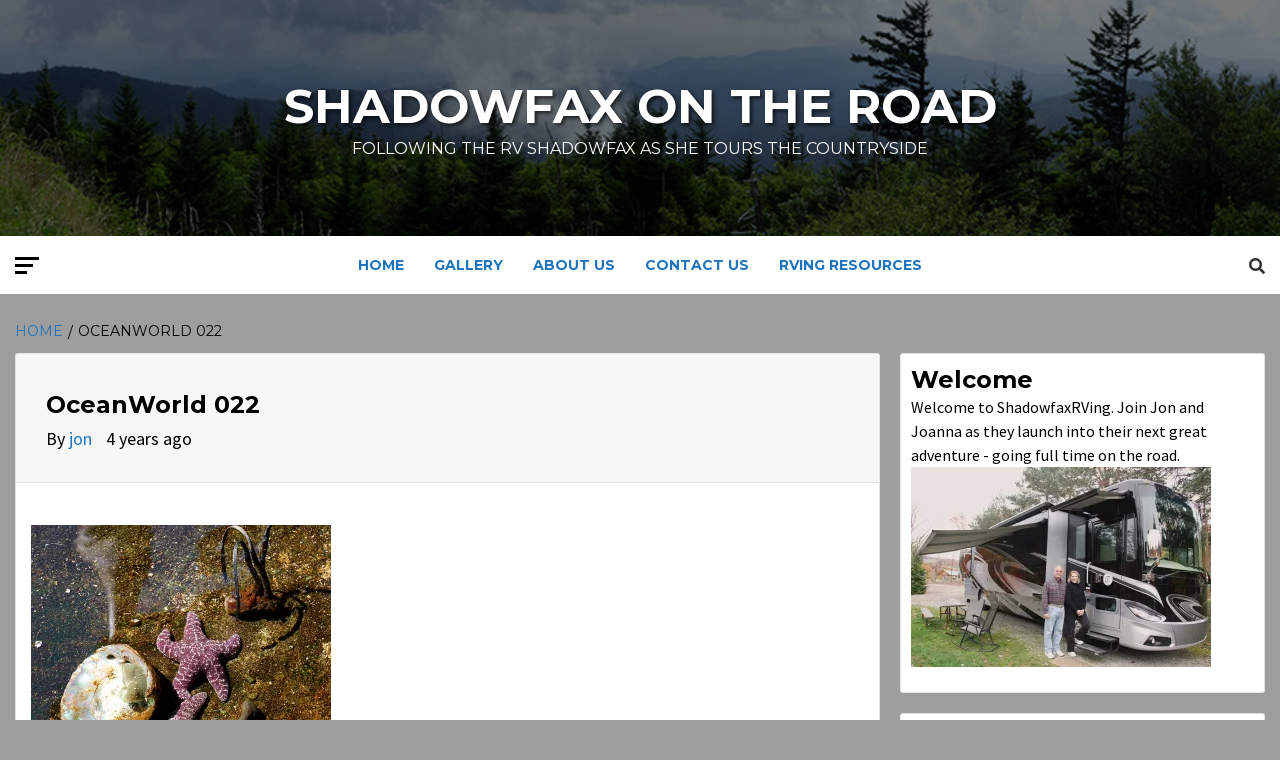

--- FILE ---
content_type: text/html; charset=UTF-8
request_url: https://shadowfaxrving.com/oceanworld-022/
body_size: 12155
content:
<!doctype html>
<html lang="en">
<head>
    <meta charset="UTF-8">
    <meta name="viewport" content="width=device-width, initial-scale=1">
    <link rel="profile" href="http://gmpg.org/xfn/11">

    <title>OceanWorld 022 &#8211; Shadowfax on the Road</title>
<meta name='robots' content='max-image-preview:large' />
<link rel='dns-prefetch' href='//secure.gravatar.com' />
<link rel='dns-prefetch' href='//stats.wp.com' />
<link rel='dns-prefetch' href='//fonts.googleapis.com' />
<link rel='dns-prefetch' href='//jetpack.wordpress.com' />
<link rel='dns-prefetch' href='//s0.wp.com' />
<link rel='dns-prefetch' href='//public-api.wordpress.com' />
<link rel='dns-prefetch' href='//0.gravatar.com' />
<link rel='dns-prefetch' href='//1.gravatar.com' />
<link rel='dns-prefetch' href='//2.gravatar.com' />
<link rel='preconnect' href='//i0.wp.com' />
<link rel="alternate" type="application/rss+xml" title="Shadowfax on the Road &raquo; Feed" href="https://shadowfaxrving.com/feed/" />
<link rel="alternate" type="application/rss+xml" title="Shadowfax on the Road &raquo; Comments Feed" href="https://shadowfaxrving.com/comments/feed/" />
<link rel="alternate" type="application/rss+xml" title="Shadowfax on the Road &raquo; OceanWorld 022 Comments Feed" href="https://shadowfaxrving.com/feed/?attachment_id=136783" />
<link rel="alternate" title="oEmbed (JSON)" type="application/json+oembed" href="https://shadowfaxrving.com/wp-json/oembed/1.0/embed?url=https%3A%2F%2Fshadowfaxrving.com%2Foceanworld-022%2F" />
<link rel="alternate" title="oEmbed (XML)" type="text/xml+oembed" href="https://shadowfaxrving.com/wp-json/oembed/1.0/embed?url=https%3A%2F%2Fshadowfaxrving.com%2Foceanworld-022%2F&#038;format=xml" />
<style id='wp-img-auto-sizes-contain-inline-css' type='text/css'>
img:is([sizes=auto i],[sizes^="auto," i]){contain-intrinsic-size:3000px 1500px}
/*# sourceURL=wp-img-auto-sizes-contain-inline-css */
</style>
<link rel='stylesheet' id='dashicons-css' href='https://shadowfaxrving.com/wp-includes/css/dashicons.min.css?ver=6.9' type='text/css' media='all' />
<link rel='stylesheet' id='wunderground-css' href='https://shadowfaxrving.com/wp-content/plugins/wunderground/assets/css/wunderground.css?ver=2.1.3' type='text/css' media='all' />
<style id='wp-emoji-styles-inline-css' type='text/css'>

	img.wp-smiley, img.emoji {
		display: inline !important;
		border: none !important;
		box-shadow: none !important;
		height: 1em !important;
		width: 1em !important;
		margin: 0 0.07em !important;
		vertical-align: -0.1em !important;
		background: none !important;
		padding: 0 !important;
	}
/*# sourceURL=wp-emoji-styles-inline-css */
</style>
<link rel='stylesheet' id='wp-block-library-css' href='https://shadowfaxrving.com/wp-includes/css/dist/block-library/style.min.css?ver=6.9' type='text/css' media='all' />
<style id='global-styles-inline-css' type='text/css'>
:root{--wp--preset--aspect-ratio--square: 1;--wp--preset--aspect-ratio--4-3: 4/3;--wp--preset--aspect-ratio--3-4: 3/4;--wp--preset--aspect-ratio--3-2: 3/2;--wp--preset--aspect-ratio--2-3: 2/3;--wp--preset--aspect-ratio--16-9: 16/9;--wp--preset--aspect-ratio--9-16: 9/16;--wp--preset--color--black: #000000;--wp--preset--color--cyan-bluish-gray: #abb8c3;--wp--preset--color--white: #ffffff;--wp--preset--color--pale-pink: #f78da7;--wp--preset--color--vivid-red: #cf2e2e;--wp--preset--color--luminous-vivid-orange: #ff6900;--wp--preset--color--luminous-vivid-amber: #fcb900;--wp--preset--color--light-green-cyan: #7bdcb5;--wp--preset--color--vivid-green-cyan: #00d084;--wp--preset--color--pale-cyan-blue: #8ed1fc;--wp--preset--color--vivid-cyan-blue: #0693e3;--wp--preset--color--vivid-purple: #9b51e0;--wp--preset--gradient--vivid-cyan-blue-to-vivid-purple: linear-gradient(135deg,rgb(6,147,227) 0%,rgb(155,81,224) 100%);--wp--preset--gradient--light-green-cyan-to-vivid-green-cyan: linear-gradient(135deg,rgb(122,220,180) 0%,rgb(0,208,130) 100%);--wp--preset--gradient--luminous-vivid-amber-to-luminous-vivid-orange: linear-gradient(135deg,rgb(252,185,0) 0%,rgb(255,105,0) 100%);--wp--preset--gradient--luminous-vivid-orange-to-vivid-red: linear-gradient(135deg,rgb(255,105,0) 0%,rgb(207,46,46) 100%);--wp--preset--gradient--very-light-gray-to-cyan-bluish-gray: linear-gradient(135deg,rgb(238,238,238) 0%,rgb(169,184,195) 100%);--wp--preset--gradient--cool-to-warm-spectrum: linear-gradient(135deg,rgb(74,234,220) 0%,rgb(151,120,209) 20%,rgb(207,42,186) 40%,rgb(238,44,130) 60%,rgb(251,105,98) 80%,rgb(254,248,76) 100%);--wp--preset--gradient--blush-light-purple: linear-gradient(135deg,rgb(255,206,236) 0%,rgb(152,150,240) 100%);--wp--preset--gradient--blush-bordeaux: linear-gradient(135deg,rgb(254,205,165) 0%,rgb(254,45,45) 50%,rgb(107,0,62) 100%);--wp--preset--gradient--luminous-dusk: linear-gradient(135deg,rgb(255,203,112) 0%,rgb(199,81,192) 50%,rgb(65,88,208) 100%);--wp--preset--gradient--pale-ocean: linear-gradient(135deg,rgb(255,245,203) 0%,rgb(182,227,212) 50%,rgb(51,167,181) 100%);--wp--preset--gradient--electric-grass: linear-gradient(135deg,rgb(202,248,128) 0%,rgb(113,206,126) 100%);--wp--preset--gradient--midnight: linear-gradient(135deg,rgb(2,3,129) 0%,rgb(40,116,252) 100%);--wp--preset--font-size--small: 13px;--wp--preset--font-size--medium: 20px;--wp--preset--font-size--large: 36px;--wp--preset--font-size--x-large: 42px;--wp--preset--spacing--20: 0.44rem;--wp--preset--spacing--30: 0.67rem;--wp--preset--spacing--40: 1rem;--wp--preset--spacing--50: 1.5rem;--wp--preset--spacing--60: 2.25rem;--wp--preset--spacing--70: 3.38rem;--wp--preset--spacing--80: 5.06rem;--wp--preset--shadow--natural: 6px 6px 9px rgba(0, 0, 0, 0.2);--wp--preset--shadow--deep: 12px 12px 50px rgba(0, 0, 0, 0.4);--wp--preset--shadow--sharp: 6px 6px 0px rgba(0, 0, 0, 0.2);--wp--preset--shadow--outlined: 6px 6px 0px -3px rgb(255, 255, 255), 6px 6px rgb(0, 0, 0);--wp--preset--shadow--crisp: 6px 6px 0px rgb(0, 0, 0);}:where(.is-layout-flex){gap: 0.5em;}:where(.is-layout-grid){gap: 0.5em;}body .is-layout-flex{display: flex;}.is-layout-flex{flex-wrap: wrap;align-items: center;}.is-layout-flex > :is(*, div){margin: 0;}body .is-layout-grid{display: grid;}.is-layout-grid > :is(*, div){margin: 0;}:where(.wp-block-columns.is-layout-flex){gap: 2em;}:where(.wp-block-columns.is-layout-grid){gap: 2em;}:where(.wp-block-post-template.is-layout-flex){gap: 1.25em;}:where(.wp-block-post-template.is-layout-grid){gap: 1.25em;}.has-black-color{color: var(--wp--preset--color--black) !important;}.has-cyan-bluish-gray-color{color: var(--wp--preset--color--cyan-bluish-gray) !important;}.has-white-color{color: var(--wp--preset--color--white) !important;}.has-pale-pink-color{color: var(--wp--preset--color--pale-pink) !important;}.has-vivid-red-color{color: var(--wp--preset--color--vivid-red) !important;}.has-luminous-vivid-orange-color{color: var(--wp--preset--color--luminous-vivid-orange) !important;}.has-luminous-vivid-amber-color{color: var(--wp--preset--color--luminous-vivid-amber) !important;}.has-light-green-cyan-color{color: var(--wp--preset--color--light-green-cyan) !important;}.has-vivid-green-cyan-color{color: var(--wp--preset--color--vivid-green-cyan) !important;}.has-pale-cyan-blue-color{color: var(--wp--preset--color--pale-cyan-blue) !important;}.has-vivid-cyan-blue-color{color: var(--wp--preset--color--vivid-cyan-blue) !important;}.has-vivid-purple-color{color: var(--wp--preset--color--vivid-purple) !important;}.has-black-background-color{background-color: var(--wp--preset--color--black) !important;}.has-cyan-bluish-gray-background-color{background-color: var(--wp--preset--color--cyan-bluish-gray) !important;}.has-white-background-color{background-color: var(--wp--preset--color--white) !important;}.has-pale-pink-background-color{background-color: var(--wp--preset--color--pale-pink) !important;}.has-vivid-red-background-color{background-color: var(--wp--preset--color--vivid-red) !important;}.has-luminous-vivid-orange-background-color{background-color: var(--wp--preset--color--luminous-vivid-orange) !important;}.has-luminous-vivid-amber-background-color{background-color: var(--wp--preset--color--luminous-vivid-amber) !important;}.has-light-green-cyan-background-color{background-color: var(--wp--preset--color--light-green-cyan) !important;}.has-vivid-green-cyan-background-color{background-color: var(--wp--preset--color--vivid-green-cyan) !important;}.has-pale-cyan-blue-background-color{background-color: var(--wp--preset--color--pale-cyan-blue) !important;}.has-vivid-cyan-blue-background-color{background-color: var(--wp--preset--color--vivid-cyan-blue) !important;}.has-vivid-purple-background-color{background-color: var(--wp--preset--color--vivid-purple) !important;}.has-black-border-color{border-color: var(--wp--preset--color--black) !important;}.has-cyan-bluish-gray-border-color{border-color: var(--wp--preset--color--cyan-bluish-gray) !important;}.has-white-border-color{border-color: var(--wp--preset--color--white) !important;}.has-pale-pink-border-color{border-color: var(--wp--preset--color--pale-pink) !important;}.has-vivid-red-border-color{border-color: var(--wp--preset--color--vivid-red) !important;}.has-luminous-vivid-orange-border-color{border-color: var(--wp--preset--color--luminous-vivid-orange) !important;}.has-luminous-vivid-amber-border-color{border-color: var(--wp--preset--color--luminous-vivid-amber) !important;}.has-light-green-cyan-border-color{border-color: var(--wp--preset--color--light-green-cyan) !important;}.has-vivid-green-cyan-border-color{border-color: var(--wp--preset--color--vivid-green-cyan) !important;}.has-pale-cyan-blue-border-color{border-color: var(--wp--preset--color--pale-cyan-blue) !important;}.has-vivid-cyan-blue-border-color{border-color: var(--wp--preset--color--vivid-cyan-blue) !important;}.has-vivid-purple-border-color{border-color: var(--wp--preset--color--vivid-purple) !important;}.has-vivid-cyan-blue-to-vivid-purple-gradient-background{background: var(--wp--preset--gradient--vivid-cyan-blue-to-vivid-purple) !important;}.has-light-green-cyan-to-vivid-green-cyan-gradient-background{background: var(--wp--preset--gradient--light-green-cyan-to-vivid-green-cyan) !important;}.has-luminous-vivid-amber-to-luminous-vivid-orange-gradient-background{background: var(--wp--preset--gradient--luminous-vivid-amber-to-luminous-vivid-orange) !important;}.has-luminous-vivid-orange-to-vivid-red-gradient-background{background: var(--wp--preset--gradient--luminous-vivid-orange-to-vivid-red) !important;}.has-very-light-gray-to-cyan-bluish-gray-gradient-background{background: var(--wp--preset--gradient--very-light-gray-to-cyan-bluish-gray) !important;}.has-cool-to-warm-spectrum-gradient-background{background: var(--wp--preset--gradient--cool-to-warm-spectrum) !important;}.has-blush-light-purple-gradient-background{background: var(--wp--preset--gradient--blush-light-purple) !important;}.has-blush-bordeaux-gradient-background{background: var(--wp--preset--gradient--blush-bordeaux) !important;}.has-luminous-dusk-gradient-background{background: var(--wp--preset--gradient--luminous-dusk) !important;}.has-pale-ocean-gradient-background{background: var(--wp--preset--gradient--pale-ocean) !important;}.has-electric-grass-gradient-background{background: var(--wp--preset--gradient--electric-grass) !important;}.has-midnight-gradient-background{background: var(--wp--preset--gradient--midnight) !important;}.has-small-font-size{font-size: var(--wp--preset--font-size--small) !important;}.has-medium-font-size{font-size: var(--wp--preset--font-size--medium) !important;}.has-large-font-size{font-size: var(--wp--preset--font-size--large) !important;}.has-x-large-font-size{font-size: var(--wp--preset--font-size--x-large) !important;}
/*# sourceURL=global-styles-inline-css */
</style>

<style id='classic-theme-styles-inline-css' type='text/css'>
/*! This file is auto-generated */
.wp-block-button__link{color:#fff;background-color:#32373c;border-radius:9999px;box-shadow:none;text-decoration:none;padding:calc(.667em + 2px) calc(1.333em + 2px);font-size:1.125em}.wp-block-file__button{background:#32373c;color:#fff;text-decoration:none}
/*# sourceURL=/wp-includes/css/classic-themes.min.css */
</style>
<link rel='stylesheet' id='contact-form-7-css' href='https://shadowfaxrving.com/wp-content/plugins/contact-form-7/includes/css/styles.css?ver=6.1.4' type='text/css' media='all' />
<link rel='stylesheet' id='wp-components-css' href='https://shadowfaxrving.com/wp-includes/css/dist/components/style.min.css?ver=6.9' type='text/css' media='all' />
<link rel='stylesheet' id='godaddy-styles-css' href='https://shadowfaxrving.com/wp-content/plugins/coblocks/includes/Dependencies/GoDaddy/Styles/build/latest.css?ver=2.0.2' type='text/css' media='all' />
<link rel='stylesheet' id='font-awesome-v5-css' href='https://shadowfaxrving.com/wp-content/themes/magazine-7-plus/assets/font-awesome-v5/css/fontawesome-all.min.css?ver=6.9' type='text/css' media='all' />
<link rel='stylesheet' id='bootstrap-css' href='https://shadowfaxrving.com/wp-content/themes/magazine-7-plus/assets/bootstrap/css/bootstrap.min.css?ver=6.9' type='text/css' media='all' />
<link rel='stylesheet' id='slick-css' href='https://shadowfaxrving.com/wp-content/themes/magazine-7-plus/assets/slick/css/slick.min.css?ver=6.9' type='text/css' media='all' />
<link rel='stylesheet' id='sidr-css' href='https://shadowfaxrving.com/wp-content/themes/magazine-7-plus/assets/sidr/css/jquery.sidr.dark.css?ver=6.9' type='text/css' media='all' />
<link rel='stylesheet' id='magnific-popup-css' href='https://shadowfaxrving.com/wp-content/themes/magazine-7-plus/assets/magnific-popup/magnific-popup.css?ver=6.9' type='text/css' media='all' />
<link rel='stylesheet' id='sliderpro-css' href='https://shadowfaxrving.com/wp-content/themes/magazine-7-plus/assets/slider-pro/css/slider-pro.min.css?ver=6.9' type='text/css' media='all' />
<link rel='stylesheet' id='magazine-7-google-fonts-css' href='https://fonts.googleapis.com/css?family=Source%20Sans%20Pro:400,400i,700,700i|Montserrat:400,700&#038;subset=latin,latin-ext' type='text/css' media='all' />
<link rel='stylesheet' id='magazine-7-style-css' href='https://shadowfaxrving.com/wp-content/themes/magazine-7-plus/style.css?ver=6.9' type='text/css' media='all' />
<style id='magazine-7-style-inline-css' type='text/css'>


                body .top-masthead {
        background: #353535;
        }


    
                body .top-masthead,
        body .top-masthead a {
        color: #ffffff;

        }

    
                body .offcanvas-menu span,
        body .data-bg,
        body .primary-color {
        background-color: #000000;
        }

        body{
        color: #000000;
        }
    
                body .secondary-color,
        body button,
        body input[type="button"],
        body input[type="reset"],
        body input[type="submit"],
        body .site-content .search-form .search-submit,
        body .site-footer .search-form .search-submit,
        body .tagcloud a:hover{
        background: #ff3c36;
        }

        body a:hover,
        body a:focus,
        body a:active,
        body .figure-categories-2 .cat-links a
        {
        color: #ff3c36;
        }


    
        
        a{
        color: #1e73be;

        }

        .af-tabs.nav-tabs > li.active > a,
        .af-tabs.nav-tabs > li:hover > a,
        .af-tabs.nav-tabs > li:focus > a{
        color: #1e73be;
        }

        .social-widget-menu ul li a,
        .em-author-details ul li a,
        .tagcloud a {
        border-color: #1e73be;
        }

        a:visited{
        color: #1e73be;
        }
    
                body h1,
        body h2,
        body h2 span,
        body h3,
        body h4,
        body h5,
        body h6 {
        color: #000000;

        }
    
                body h1,
        body h2,
        body h2 span,
        body h3,
        body h4,
        body h5,
        body h6 {
        line-height: 1.3;
        }
    

                .figure-categories-bg .em-post-format:before{
        background: #00BCD4;
        }
        .em-post-format{
        color: #00BCD4;
        }

    

                .slider-figcaption-1 .slide-title a, .grid-item-metadata-1, .slider-figcaption a{
        color: #ffffff;
        }

    

                body,
        body button,
        body input,
        body select,
        body optgroup,
        body textarea {
        font-family: Source Sans Pro;
        }

    
                body h1,
        body h2,
        body h3,
        body h4,
        body h5,
        body h6,
        body .main-navigation a,
        body .font-family-1,
        body .site-description,
        body .trending-posts-line,
        body .widget-title,
        body .em-widget-subtitle,
        body .grid-item-metadata .item-metadata,
        body .af-navcontrols .slide-count,
        body .figure-categories .cat-links,
        body .nav-links a {
        font-family: Montserrat;
        }

    

                .article-title, .site-branding .site-title, .main-navigation .menu ul li a, .slider-figcaption .slide-title {
        letter-spacing: 0px;
        line-height: 1.3;
        }

    <!--        category color starts-->

   
        body .figure-categories .cat-links a.category-color-1 {
        background-color: #009cff;
        }
    

        
        body .figure-categories .cat-links a.category-color-2 {
        background-color: #f99500;
        }
    
        
        body .figure-categories .cat-links a.category-color-3 {
        background-color: #d60000;
        }
    
        
        body .figure-categories .cat-links a.category-color-4 {
        background-color: #e91e63;
        }
    
        
        body .figure-categories .cat-links a.category-color-5 {
        background-color: #2a4051;
        }
    
        
        body .figure-categories .cat-links a.category-color-6 {
        background-color: #61c436;
        }
    
        
        body .figure-categories .cat-links a.category-color-7 {
        background-color: #a66bbe;
        }
    <!--    category color ends    -->


            body .site-footer {
        background: #1f2125;

        }

    
                body .site-footer,
        body .site-footer .widget-title,
        body .site-footer .site-title a,
        body .site-footer .site-description,
        body .site-footer a {
        color: #ffffff;

        }

        .site-footer .social-widget-menu ul li a,
        .site-footer .em-author-details ul li a,
        .site-footer .tagcloud a
        {
        border-color: #ffffff;
        }

        .site-footer a:visited {
        color: #ffffff;
        }


    
                body .site-info {
        background: #000000;

        }

    
                body .site-info,
        body .site-info a {
        color: #ffffff;

        }

    
            body .mailchimp-block {
        background: #1f2125;

        }
    

                body .mc4wp-form-fields input[type="text"], body .mc4wp-form-fields input[type="email"] {
        border-color: #4d5b73;

        }
    
        @media only screen and (min-width: 1025px) and (max-width: 1599px) {

                body .af-main-banner .slider-figcaption .slide-title {
        font-size: 18px;
        }


    

                body .af-main-banner .article-title-1 {
        font-size: 16px;
        }

    

        
        body #primary .af-tabs.nav-tabs > li > a,
        body.archive .site-content .header-title-wrapper .page-title,
        body.search-results .site-content .header-title-wrapper .page-title,
        body #primary .widget-title span,
        body header.entry-header h1.entry-title{
        font-size: 24px;
        }

    
                body #primary .em-widget-subtitle {
        font-size: 14px;
        }

    
                body #primary .widget .article-title{
        font-size: calc(18px - 2px);
        }

        body #primary .widget .article-title.article-title-2,
        .em-latest-post-carousel .slider-figcaption .slide-title-1{
        font-size: 18px;
        }
        }
<!--        end if media query-->

        
/*# sourceURL=magazine-7-style-inline-css */
</style>
<script type="text/javascript" src="https://shadowfaxrving.com/wp-includes/js/jquery/jquery.min.js?ver=3.7.1" id="jquery-core-js"></script>
<script type="text/javascript" src="https://shadowfaxrving.com/wp-includes/js/jquery/jquery-migrate.min.js?ver=3.4.1" id="jquery-migrate-js"></script>
<script type="text/javascript" src="https://shadowfaxrving.com/wp-includes/js/jquery/ui/core.min.js?ver=1.13.3" id="jquery-ui-core-js"></script>
<script type="text/javascript" src="https://shadowfaxrving.com/wp-includes/js/jquery/ui/menu.min.js?ver=1.13.3" id="jquery-ui-menu-js"></script>
<script type="text/javascript" src="https://shadowfaxrving.com/wp-includes/js/dist/dom-ready.min.js?ver=f77871ff7694fffea381" id="wp-dom-ready-js"></script>
<script type="text/javascript" src="https://shadowfaxrving.com/wp-includes/js/dist/hooks.min.js?ver=dd5603f07f9220ed27f1" id="wp-hooks-js"></script>
<script type="text/javascript" src="https://shadowfaxrving.com/wp-includes/js/dist/i18n.min.js?ver=c26c3dc7bed366793375" id="wp-i18n-js"></script>
<script type="text/javascript" id="wp-i18n-js-after">
/* <![CDATA[ */
wp.i18n.setLocaleData( { 'text direction\u0004ltr': [ 'ltr' ] } );
//# sourceURL=wp-i18n-js-after
/* ]]> */
</script>
<script type="text/javascript" src="https://shadowfaxrving.com/wp-includes/js/dist/a11y.min.js?ver=cb460b4676c94bd228ed" id="wp-a11y-js"></script>
<script type="text/javascript" src="https://shadowfaxrving.com/wp-includes/js/jquery/ui/autocomplete.min.js?ver=1.13.3" id="jquery-ui-autocomplete-js"></script>
<script type="text/javascript" id="wunderground-widget-js-extra">
/* <![CDATA[ */
var WuWidget = {"apiKey":"3ffab52910ec1a0e","_wpnonce":"99ae5a546e","ajaxurl":"https://shadowfaxrving.com/wp-admin/admin-ajax.php","is_admin":"","subdomain":"www"};
//# sourceURL=wunderground-widget-js-extra
/* ]]> */
</script>
<script type="text/javascript" src="https://shadowfaxrving.com/wp-content/plugins/wunderground/assets/js/widget.min.js?ver=2.1.3" id="wunderground-widget-js"></script>
<link rel="https://api.w.org/" href="https://shadowfaxrving.com/wp-json/" /><link rel="alternate" title="JSON" type="application/json" href="https://shadowfaxrving.com/wp-json/wp/v2/media/136783" /><link rel="EditURI" type="application/rsd+xml" title="RSD" href="https://shadowfaxrving.com/xmlrpc.php?rsd" />
<meta name="generator" content="WordPress 6.9" />
<link rel="canonical" href="https://shadowfaxrving.com/oceanworld-022/" />
<link rel='shortlink' href='https://wp.me/a7yyLN-zAb' />
	<style>img#wpstats{display:none}</style>
		        <style type="text/css">
                        .site-title a,
            .site-description {
                color: #ffffff;
            }

            .site-branding .site-title {
                font-size: 48px;
            }

            @media only screen and (max-width: 640px) {
                .site-branding .site-title {
                    font-size: 60px;

                }
                @media only screen and (max-width: 640px) {
                    .site-branding .site-title {
                        font-size: 50px;

                    }

            

        </style>
        <style type="text/css" id="custom-background-css">
body.custom-background { background-color: #9e9e9e; }
</style>
	
<!-- Jetpack Open Graph Tags -->
<meta property="og:type" content="article" />
<meta property="og:title" content="OceanWorld 022" />
<meta property="og:url" content="https://shadowfaxrving.com/oceanworld-022/" />
<meta property="og:description" content="Starfish in the touch tank" />
<meta property="article:published_time" content="2022-04-14T02:24:26+00:00" />
<meta property="article:modified_time" content="2022-04-16T19:47:41+00:00" />
<meta property="og:site_name" content="Shadowfax on the Road" />
<meta property="og:image" content="https://shadowfaxrving.com/wp-content/uploads/2022/04/OceanWorld-022.jpg" />
<meta property="og:image:alt" content="" />
<meta name="twitter:text:title" content="OceanWorld 022" />
<meta name="twitter:image" content="https://i0.wp.com/shadowfaxrving.com/wp-content/uploads/2022/04/OceanWorld-022.jpg?fit=1200%2C1180&#038;ssl=1&#038;w=640" />
<meta name="twitter:card" content="summary_large_image" />

<!-- End Jetpack Open Graph Tags -->
</head>

<body class="attachment wp-singular attachment-template-default single single-attachment postid-136783 attachmentid-136783 attachment-jpeg custom-background wp-theme-magazine-7-plus full-content-layout align-content-left">


    <div id="af-preloader">
        <div id="loader-wrapper">
            <div id="loader"></div>
        </div>
    </div>

<div id="page" class="site">
    <a class="skip-link screen-reader-text" href="#content">Skip to content</a>

<div class="magazine-7-woocommerce-store-notice">
    </div>
<header id="masthead" class="site-header">
        <div class="masthead-banner data-bg" data-background="https://shadowfaxrving.com/wp-content/uploads/2018/09/cropped-Banner_ClingmanDome.jpg">
        <div class="container">
            <div class="row">
                <div class="col-md-12">

                    <div class="site-branding">
                                                    <p class="site-title font-family-1">
                                <a href="https://shadowfaxrving.com/"
                                   rel="home">Shadowfax on the Road</a>
                            </p>
                        
                                                    <p class="site-description">Following the RV Shadowfax as she tours the countryside</p>
                                            </div>
                </div>
            </div>
        </div>
    </div>
    <nav id="site-navigation" class="main-navigation">
        <div class="container">
            <div class="row">
                <div class="col-md-12">
                    <div class="navigation-container">
                                                    <span class="offcanvas">
                                     <a href="#offcanvasCollapse" class="offcanvas-nav">
                                           <div class="offcanvas-menu">
                                               <span class="mbtn-top"></span>
                                               <span class="mbtn-mid"></span>
                                               <span class="mbtn-bot"></span>
                                           </div>
                                       </a>
                                </span>
                        

                        <div class="cart-search">
                            
                            <span class="af-search-click icon-search">
                                    <i class="fa fa-search"></i>
                            </span>
                        </div>


                        <span class="toggle-menu" aria-controls="primary-menu" aria-expanded="false">
                                <span class="screen-reader-text">Primary Menu</span>
                                 <i class="ham"></i>
                            </span>
                        <div class="menu main-menu"><ul id="primary-menu" class="menu"><li id="menu-item-317" class="menu-item menu-item-type-custom menu-item-object-custom menu-item-home menu-item-317"><a href="https://shadowfaxrving.com">Home</a></li>
<li id="menu-item-315" class="menu-item menu-item-type-post_type menu-item-object-page menu-item-315"><a href="https://shadowfaxrving.com/gallery/">Gallery</a></li>
<li id="menu-item-316" class="menu-item menu-item-type-post_type menu-item-object-page menu-item-316"><a href="https://shadowfaxrving.com/about-us/">About Us</a></li>
<li id="menu-item-314" class="menu-item menu-item-type-post_type menu-item-object-page menu-item-314"><a href="https://shadowfaxrving.com/contact-us/">Contact Us</a></li>
<li id="menu-item-135565" class="menu-item menu-item-type-post_type menu-item-object-page menu-item-135565"><a href="https://shadowfaxrving.com/rving-resources-2/">RVing Resources</a></li>
</ul></div>

                    </div>
                </div>
            </div>
        </div>
    </nav>
</header>

<div id="af-search-wrap">
    <div class="af-search-box table-block">
        <div class="table-block-child v-center text-center">
            <form role="search" method="get" class="search-form" action="https://shadowfaxrving.com/">
				<label>
					<span class="screen-reader-text">Search for:</span>
					<input type="search" class="search-field" placeholder="Search &hellip;" value="" name="s" />
				</label>
				<input type="submit" class="search-submit" value="Search" />
			</form>        </div>
    </div>
    <div class="af-search-close af-search-click">
        <span></span>
        <span></span>
    </div>
</div>







    <div id="content" class="site-content">


        <div class="em-breadcrumbs font-family-1">
            <div class="container">
                <div class="row">
                    <div class="col-sm-12">
                        <div role="navigation" aria-label="Breadcrumbs" class="breadcrumb-trail breadcrumbs" itemprop="breadcrumb"><ul class="trail-items" itemscope itemtype="http://schema.org/BreadcrumbList"><meta name="numberOfItems" content="2" /><meta name="itemListOrder" content="Ascending" /><li itemprop="itemListElement" itemscope itemtype="http://schema.org/ListItem" class="trail-item trail-begin"><a href="https://shadowfaxrving.com/" rel="home" itemprop="item"><span itemprop="name">Home</span></a><meta itemprop="position" content="1" /></li><li itemprop="itemListElement" itemscope itemtype="http://schema.org/ListItem" class="trail-item trail-end"><span itemprop="item"><span itemprop="name">OceanWorld 022</span></span><meta itemprop="position" content="2" /></li></ul></div>                    </div>
                </div>
            </div>
        </div>


        <div class="container">
        <div class="row">
            <div class="col-sm-12">
                <div id="primary" class="content-area">
                    <main id="main" class="site-main">

                                                    <article id="post-136783" class="post-136783 attachment type-attachment status-inherit hentry">
                                <div class="entry-content-wrap">
                                    <header class="entry-header">

        <div class="header-details-wrapper">
        <div class="entry-header-details">
                        <h1 class="entry-title">OceanWorld 022</h1>            
        <span class="author-links">

        <span class="item-metadata posts-author">
            <span class="">By</span>
            <a href="https://shadowfaxrving.com/author/jon/">
                jon            </a>
        </span>


            <span class="item-metadata posts-date">
            4 years ago        </span>
        </span>
                            </div>
    </div>
</header><!-- .entry-header -->                                    

    <div class="entry-content">
        <p class="attachment"><a href="https://i0.wp.com/shadowfaxrving.com/wp-content/uploads/2022/04/OceanWorld-022.jpg?ssl=1"><img fetchpriority="high" decoding="async" width="300" height="295" src="https://i0.wp.com/shadowfaxrving.com/wp-content/uploads/2022/04/OceanWorld-022.jpg?fit=300%2C295&amp;ssl=1" class="attachment-medium size-medium" alt="" srcset="https://i0.wp.com/shadowfaxrving.com/wp-content/uploads/2022/04/OceanWorld-022.jpg?w=1200&amp;ssl=1 1200w, https://i0.wp.com/shadowfaxrving.com/wp-content/uploads/2022/04/OceanWorld-022.jpg?resize=300%2C295&amp;ssl=1 300w, https://i0.wp.com/shadowfaxrving.com/wp-content/uploads/2022/04/OceanWorld-022.jpg?resize=1024%2C1007&amp;ssl=1 1024w" sizes="(max-width: 300px) 100vw, 300px" data-attachment-id="136783" data-permalink="https://shadowfaxrving.com/oceanworld-022/" data-orig-file="https://i0.wp.com/shadowfaxrving.com/wp-content/uploads/2022/04/OceanWorld-022.jpg?fit=1200%2C1180&amp;ssl=1" data-orig-size="1200,1180" data-comments-opened="1" data-image-meta="{&quot;aperture&quot;:&quot;5.6&quot;,&quot;credit&quot;:&quot;Jonathan and Joanna Demarest&quot;,&quot;camera&quot;:&quot;ILCE-7RM4A&quot;,&quot;caption&quot;:&quot;&quot;,&quot;created_timestamp&quot;:&quot;1648238397&quot;,&quot;copyright&quot;:&quot;\u00a92021 J\u0026amp;J Demarest&quot;,&quot;focal_length&quot;:&quot;51&quot;,&quot;iso&quot;:&quot;100&quot;,&quot;shutter_speed&quot;:&quot;0.01&quot;,&quot;title&quot;:&quot;&quot;,&quot;orientation&quot;:&quot;1&quot;}" data-image-title="OceanWorld 022" data-image-description="" data-image-caption="&lt;p&gt;Starfish in the touch tank&lt;/p&gt;
" data-medium-file="https://i0.wp.com/shadowfaxrving.com/wp-content/uploads/2022/04/OceanWorld-022.jpg?fit=300%2C295&amp;ssl=1" data-large-file="https://i0.wp.com/shadowfaxrving.com/wp-content/uploads/2022/04/OceanWorld-022.jpg?fit=640%2C629&amp;ssl=1" /></a></p>
                    <div class="post-item-metadata entry-meta">
                            </div>
                
	<nav class="navigation post-navigation" aria-label="Continue Reading">
		<h2 class="screen-reader-text">Continue Reading</h2>
		<div class="nav-links"><div class="nav-previous"><a href="https://shadowfaxrving.com/oceanworld-022/" rel="prev"><span class="em-post-navigation">Previous</span> OceanWorld 022</a></div></div>
	</nav>            </div><!-- .entry-content -->


                                </div>
                                
<div id="comments" class="comments-area">

	
		<div id="respond" class="comment-respond">
			<h3 id="reply-title" class="comment-reply-title">Leave a Reply<small><a rel="nofollow" id="cancel-comment-reply-link" href="/oceanworld-022/#respond" style="display:none;">Cancel reply</a></small></h3>			<form id="commentform" class="comment-form">
				<iframe
					title="Comment Form"
					src="https://jetpack.wordpress.com/jetpack-comment/?blogid=111671163&#038;postid=136783&#038;comment_registration=0&#038;require_name_email=1&#038;stc_enabled=1&#038;stb_enabled=1&#038;show_avatars=1&#038;avatar_default=mystery&#038;greeting=Leave+a+Reply&#038;jetpack_comments_nonce=f148be5041&#038;greeting_reply=Leave+a+Reply+to+%25s&#038;color_scheme=light&#038;lang=en&#038;jetpack_version=15.4&#038;iframe_unique_id=1&#038;show_cookie_consent=10&#038;has_cookie_consent=0&#038;is_current_user_subscribed=0&#038;token_key=%3Bnormal%3B&#038;sig=83dd057651e8d6908d2489820308ccac5eb238c5#parent=https%3A%2F%2Fshadowfaxrving.com%2Foceanworld-022%2F"
											name="jetpack_remote_comment"
						style="width:100%; height: 430px; border:0;"
										class="jetpack_remote_comment"
					id="jetpack_remote_comment"
					sandbox="allow-same-origin allow-top-navigation allow-scripts allow-forms allow-popups"
				>
									</iframe>
									<!--[if !IE]><!-->
					<script>
						document.addEventListener('DOMContentLoaded', function () {
							var commentForms = document.getElementsByClassName('jetpack_remote_comment');
							for (var i = 0; i < commentForms.length; i++) {
								commentForms[i].allowTransparency = false;
								commentForms[i].scrolling = 'no';
							}
						});
					</script>
					<!--<![endif]-->
							</form>
		</div>

		
		<input type="hidden" name="comment_parent" id="comment_parent" value="" />

		<p class="akismet_comment_form_privacy_notice">This site uses Akismet to reduce spam. <a href="https://akismet.com/privacy/" target="_blank" rel="nofollow noopener">Learn how your comment data is processed.</a></p>
</div><!-- #comments -->
                            </article>
                        
                    </main><!-- #main -->
                </div><!-- #primary -->
                                
<aside id="secondary" class="widget-area">
	<div id="text-3" class="widget magazine-7-widget widget_text"><h2 class="widget-title widget-title-1"><span>Welcome</span></h2>			<div class="textwidget"><p>Welcome to ShadowfaxRVing.  Join Jon and Joanna as they launch into their next great adventure - going full time on the road.<br />
<img data-recalc-dims="1" class="alignnone size-medium wp-image-79" src="https://i0.wp.com/shadowfaxrving.com/wp-content/uploads/2016/05/Shadowfax_01.jpg?resize=300%2C200&#038;ssl=1" alt="Shadowfax_01" width="300" height="200" /></p>
</div>
		</div><div id="text-4" class="widget magazine-7-widget widget_text"><h2 class="widget-title widget-title-1"><span>Travels</span></h2>			<div class="textwidget"><p>In the last 20+ years of RVing, we have now explored all 50 states!!!! (No, we didn&#8217;t take the RV to Hawaii but we&#8217;ve been there so we are counting it!)</p>
<p><img loading="lazy" decoding="async" data-recalc-dims="1" class="alignnone size-medium wp-image-137275" src="https://i0.wp.com/shadowfaxrving.com/wp-content/uploads/2022/09/Map_2022_09.jpg?resize=300%2C217&#038;ssl=1" alt="" width="300" height="217" srcset="https://i0.wp.com/shadowfaxrving.com/wp-content/uploads/2022/09/Map_2022_09.jpg?w=1024&amp;ssl=1 1024w, https://i0.wp.com/shadowfaxrving.com/wp-content/uploads/2022/09/Map_2022_09.jpg?resize=300%2C217&amp;ssl=1 300w" sizes="auto, (max-width: 300px) 100vw, 300px" /></p>
<p>And we have now been to 6 of the Canadian Provinces</p>
<p><img loading="lazy" decoding="async" data-recalc-dims="1" class="size-medium wp-image-137278" src="https://i0.wp.com/shadowfaxrving.com/wp-content/uploads/2022/09/Canada_2022-09-1.jpeg?resize=300%2C240&#038;ssl=1" alt="" width="300" height="240" /></p>
</div>
		</div></aside><!-- #secondary -->
            </div>
        </div>
    </div>


</div>

    <div id="sidr" class="primary-background">
        <a class="sidr-class-sidr-button-close" href="#sidr-nav"><i class="far primary-footer fa-window-close"></i></a>
        <div id="categories-5" class="widget magazine-7-widget widget_categories"><h2 class="widget-title widget-title-1"><span>Categories</span></h2>
			<ul>
					<li class="cat-item cat-item-875"><a href="https://shadowfaxrving.com/category/caravans/">Caravans</a>
</li>
	<li class="cat-item cat-item-334"><a href="https://shadowfaxrving.com/category/end-of-year-wrap-up/">End of Year Wrap Up</a>
</li>
	<li class="cat-item cat-item-455"><a href="https://shadowfaxrving.com/category/family/">Family</a>
</li>
	<li class="cat-item cat-item-40"><a href="https://shadowfaxrving.com/category/full-timing/">Full-Timing</a>
</li>
	<li class="cat-item cat-item-7"><a href="https://shadowfaxrving.com/category/maintenance-upgrades/">Maintenance &amp; Upgrades</a>
</li>
	<li class="cat-item cat-item-736"><a href="https://shadowfaxrving.com/category/rallies/">Rallies</a>
</li>
	<li class="cat-item cat-item-20"><a href="https://shadowfaxrving.com/category/sticks-bricks/">Sticks &amp; Bricks</a>
</li>
	<li class="cat-item cat-item-814"><a href="https://shadowfaxrving.com/category/storytelling/">Storytelling</a>
</li>
	<li class="cat-item cat-item-6"><a href="https://shadowfaxrving.com/category/tips/">Tips</a>
</li>
	<li class="cat-item cat-item-41"><a href="https://shadowfaxrving.com/category/travels/">Travels</a>
</li>
	<li class="cat-item cat-item-284"><a href="https://shadowfaxrving.com/category/workamping/">Workamping</a>
</li>
			</ul>

			</div><div id="tag_cloud-4" class="widget magazine-7-widget widget_tag_cloud"><h2 class="widget-title widget-title-1"><span>Tags</span></h2><div class="tagcloud"><a href="https://shadowfaxrving.com/tag/alabama/" class="tag-cloud-link tag-link-39 tag-link-position-1" style="font-size: 11.705882352941pt;" aria-label="Alabama (5 items)">Alabama<span class="tag-link-count"> (5)</span></a>
<a href="https://shadowfaxrving.com/tag/alex/" class="tag-cloud-link tag-link-114 tag-link-position-2" style="font-size: 11.705882352941pt;" aria-label="Alex (5 items)">Alex<span class="tag-link-count"> (5)</span></a>
<a href="https://shadowfaxrving.com/tag/arizona/" class="tag-cloud-link tag-link-91 tag-link-position-3" style="font-size: 13.147058823529pt;" aria-label="Arizona (6 items)">Arizona<span class="tag-link-count"> (6)</span></a>
<a href="https://shadowfaxrving.com/tag/barberville-pioneer-settlement/" class="tag-cloud-link tag-link-289 tag-link-position-4" style="font-size: 20.970588235294pt;" aria-label="Barberville Pioneer Settlement (16 items)">Barberville Pioneer Settlement<span class="tag-link-count"> (16)</span></a>
<a href="https://shadowfaxrving.com/tag/biking/" class="tag-cloud-link tag-link-215 tag-link-position-5" style="font-size: 8pt;" aria-label="Biking (3 items)">Biking<span class="tag-link-count"> (3)</span></a>
<a href="https://shadowfaxrving.com/tag/california/" class="tag-cloud-link tag-link-89 tag-link-position-6" style="font-size: 14.176470588235pt;" aria-label="California (7 items)">California<span class="tag-link-count"> (7)</span></a>
<a href="https://shadowfaxrving.com/tag/canada/" class="tag-cloud-link tag-link-398 tag-link-position-7" style="font-size: 8pt;" aria-label="Canada (3 items)">Canada<span class="tag-link-count"> (3)</span></a>
<a href="https://shadowfaxrving.com/tag/christmas/" class="tag-cloud-link tag-link-105 tag-link-position-8" style="font-size: 11.705882352941pt;" aria-label="Christmas (5 items)">Christmas<span class="tag-link-count"> (5)</span></a>
<a href="https://shadowfaxrving.com/tag/disney/" class="tag-cloud-link tag-link-22 tag-link-position-9" style="font-size: 8pt;" aria-label="Disney (3 items)">Disney<span class="tag-link-count"> (3)</span></a>
<a href="https://shadowfaxrving.com/tag/family/" class="tag-cloud-link tag-link-327 tag-link-position-10" style="font-size: 13.147058823529pt;" aria-label="Family (6 items)">Family<span class="tag-link-count"> (6)</span></a>
<a href="https://shadowfaxrving.com/tag/fcoc/" class="tag-cloud-link tag-link-519 tag-link-position-11" style="font-size: 10.058823529412pt;" aria-label="FCOC (4 items)">FCOC<span class="tag-link-count"> (4)</span></a>
<a href="https://shadowfaxrving.com/tag/florida/" class="tag-cloud-link tag-link-10 tag-link-position-12" style="font-size: 22pt;" aria-label="Florida (18 items)">Florida<span class="tag-link-count"> (18)</span></a>
<a href="https://shadowfaxrving.com/tag/freightliner/" class="tag-cloud-link tag-link-200 tag-link-position-13" style="font-size: 11.705882352941pt;" aria-label="Freightliner (5 items)">Freightliner<span class="tag-link-count"> (5)</span></a>
<a href="https://shadowfaxrving.com/tag/georgia/" class="tag-cloud-link tag-link-57 tag-link-position-14" style="font-size: 10.058823529412pt;" aria-label="Georgia (4 items)">Georgia<span class="tag-link-count"> (4)</span></a>
<a href="https://shadowfaxrving.com/tag/grandcirclecaravan/" class="tag-cloud-link tag-link-42 tag-link-position-15" style="font-size: 16.235294117647pt;" aria-label="Grand Circle Caravan (9 items)">Grand Circle Caravan<span class="tag-link-count"> (9)</span></a>
<a href="https://shadowfaxrving.com/tag/halloween/" class="tag-cloud-link tag-link-463 tag-link-position-16" style="font-size: 8pt;" aria-label="Halloween (3 items)">Halloween<span class="tag-link-count"> (3)</span></a>
<a href="https://shadowfaxrving.com/tag/hiking/" class="tag-cloud-link tag-link-172 tag-link-position-17" style="font-size: 10.058823529412pt;" aria-label="hiking (4 items)">hiking<span class="tag-link-count"> (4)</span></a>
<a href="https://shadowfaxrving.com/tag/hollywood-studios/" class="tag-cloud-link tag-link-340 tag-link-position-18" style="font-size: 8pt;" aria-label="Hollywood Studios (3 items)">Hollywood Studios<span class="tag-link-count"> (3)</span></a>
<a href="https://shadowfaxrving.com/tag/hurricane-florence/" class="tag-cloud-link tag-link-309 tag-link-position-19" style="font-size: 8pt;" aria-label="Hurricane Florence (3 items)">Hurricane Florence<span class="tag-link-count"> (3)</span></a>
<a href="https://shadowfaxrving.com/tag/idaho/" class="tag-cloud-link tag-link-125 tag-link-position-20" style="font-size: 8pt;" aria-label="Idaho (3 items)">Idaho<span class="tag-link-count"> (3)</span></a>
<a href="https://shadowfaxrving.com/tag/missouri/" class="tag-cloud-link tag-link-30 tag-link-position-21" style="font-size: 8pt;" aria-label="Missouri (3 items)">Missouri<span class="tag-link-count"> (3)</span></a>
<a href="https://shadowfaxrving.com/tag/new-mexico/" class="tag-cloud-link tag-link-76 tag-link-position-22" style="font-size: 10.058823529412pt;" aria-label="New Mexico (4 items)">New Mexico<span class="tag-link-count"> (4)</span></a>
<a href="https://shadowfaxrving.com/tag/new-york/" class="tag-cloud-link tag-link-12 tag-link-position-23" style="font-size: 8pt;" aria-label="New York (3 items)">New York<span class="tag-link-count"> (3)</span></a>
<a href="https://shadowfaxrving.com/tag/north_carolina/" class="tag-cloud-link tag-link-9 tag-link-position-24" style="font-size: 13.147058823529pt;" aria-label="North Carolina (6 items)">North Carolina<span class="tag-link-count"> (6)</span></a>
<a href="https://shadowfaxrving.com/tag/olde-mill-stream-rv-resort/" class="tag-cloud-link tag-link-884 tag-link-position-25" style="font-size: 13.147058823529pt;" aria-label="Olde Mill Stream RV Resort (6 items)">Olde Mill Stream RV Resort<span class="tag-link-count"> (6)</span></a>
<a href="https://shadowfaxrving.com/tag/oregon/" class="tag-cloud-link tag-link-88 tag-link-position-26" style="font-size: 10.058823529412pt;" aria-label="Oregon (4 items)">Oregon<span class="tag-link-count"> (4)</span></a>
<a href="https://shadowfaxrving.com/tag/pennsylvania/" class="tag-cloud-link tag-link-18 tag-link-position-27" style="font-size: 17.058823529412pt;" aria-label="Pennsylvania (10 items)">Pennsylvania<span class="tag-link-count"> (10)</span></a>
<a href="https://shadowfaxrving.com/tag/pickleball/" class="tag-cloud-link tag-link-611 tag-link-position-28" style="font-size: 19.941176470588pt;" aria-label="pickleball (14 items)">pickleball<span class="tag-link-count"> (14)</span></a>
<a href="https://shadowfaxrving.com/tag/red-bay-rv-park/" class="tag-cloud-link tag-link-523 tag-link-position-29" style="font-size: 10.058823529412pt;" aria-label="Red Bay RV Park (4 items)">Red Bay RV Park<span class="tag-link-count"> (4)</span></a>
<a href="https://shadowfaxrving.com/tag/seattle/" class="tag-cloud-link tag-link-102 tag-link-position-30" style="font-size: 13.147058823529pt;" aria-label="Seattle (6 items)">Seattle<span class="tag-link-count"> (6)</span></a>
<a href="https://shadowfaxrving.com/tag/south-carolina/" class="tag-cloud-link tag-link-43 tag-link-position-31" style="font-size: 10.058823529412pt;" aria-label="South Carolina (4 items)">South Carolina<span class="tag-link-count"> (4)</span></a>
<a href="https://shadowfaxrving.com/tag/storytelling/" class="tag-cloud-link tag-link-265 tag-link-position-32" style="font-size: 11.705882352941pt;" aria-label="Storytelling (5 items)">Storytelling<span class="tag-link-count"> (5)</span></a>
<a href="https://shadowfaxrving.com/tag/tennessee/" class="tag-cloud-link tag-link-66 tag-link-position-33" style="font-size: 11.705882352941pt;" aria-label="Tennessee (5 items)">Tennessee<span class="tag-link-count"> (5)</span></a>
<a href="https://shadowfaxrving.com/tag/texas/" class="tag-cloud-link tag-link-81 tag-link-position-34" style="font-size: 8pt;" aria-label="Texas (3 items)">Texas<span class="tag-link-count"> (3)</span></a>
<a href="https://shadowfaxrving.com/tag/thanksgiving/" class="tag-cloud-link tag-link-104 tag-link-position-35" style="font-size: 14.176470588235pt;" aria-label="Thanksgiving (7 items)">Thanksgiving<span class="tag-link-count"> (7)</span></a>
<a href="https://shadowfaxrving.com/tag/tiffin/" class="tag-cloud-link tag-link-15 tag-link-position-36" style="font-size: 10.058823529412pt;" aria-label="Tiffin (4 items)">Tiffin<span class="tag-link-count"> (4)</span></a>
<a href="https://shadowfaxrving.com/tag/tiffin-service/" class="tag-cloud-link tag-link-50 tag-link-position-37" style="font-size: 10.058823529412pt;" aria-label="Tiffin Service (4 items)">Tiffin Service<span class="tag-link-count"> (4)</span></a>
<a href="https://shadowfaxrving.com/tag/tiffin-service-center/" class="tag-cloud-link tag-link-576 tag-link-position-38" style="font-size: 10.058823529412pt;" aria-label="Tiffin Service Center (4 items)">Tiffin Service Center<span class="tag-link-count"> (4)</span></a>
<a href="https://shadowfaxrving.com/tag/umatilla/" class="tag-cloud-link tag-link-885 tag-link-position-39" style="font-size: 11.705882352941pt;" aria-label="Umatilla (5 items)">Umatilla<span class="tag-link-count"> (5)</span></a>
<a href="https://shadowfaxrving.com/tag/utah/" class="tag-cloud-link tag-link-37 tag-link-position-40" style="font-size: 14.176470588235pt;" aria-label="Utah (7 items)">Utah<span class="tag-link-count"> (7)</span></a>
<a href="https://shadowfaxrving.com/tag/virginia/" class="tag-cloud-link tag-link-251 tag-link-position-41" style="font-size: 11.705882352941pt;" aria-label="Virginia (5 items)">Virginia<span class="tag-link-count"> (5)</span></a>
<a href="https://shadowfaxrving.com/tag/visiting-family/" class="tag-cloud-link tag-link-64 tag-link-position-42" style="font-size: 13.147058823529pt;" aria-label="Visiting Family (6 items)">Visiting Family<span class="tag-link-count"> (6)</span></a>
<a href="https://shadowfaxrving.com/tag/washington/" class="tag-cloud-link tag-link-103 tag-link-position-43" style="font-size: 17.058823529412pt;" aria-label="Washington (10 items)">Washington<span class="tag-link-count"> (10)</span></a>
<a href="https://shadowfaxrving.com/tag/workamping/" class="tag-cloud-link tag-link-288 tag-link-position-44" style="font-size: 17.058823529412pt;" aria-label="Workamping (10 items)">Workamping<span class="tag-link-count"> (10)</span></a>
<a href="https://shadowfaxrving.com/tag/wyoming/" class="tag-cloud-link tag-link-190 tag-link-position-45" style="font-size: 11.705882352941pt;" aria-label="Wyoming (5 items)">Wyoming<span class="tag-link-count"> (5)</span></a></div>
</div>    </div>


<footer class="site-footer">
        
                <div class="site-info">
        <div class="container">
            <div class="row">
                <div class="col-sm-12">
                                                                Copyright © 2018 All rights reserved.                                                                            </div>
            </div>
        </div>
    </div>
</footer>
</div>
<a id="scroll-up" class="secondary-color">
    <i class="fa fa-angle-up"></i>
</a>
<script type="speculationrules">
{"prefetch":[{"source":"document","where":{"and":[{"href_matches":"/*"},{"not":{"href_matches":["/wp-*.php","/wp-admin/*","/wp-content/uploads/*","/wp-content/*","/wp-content/plugins/*","/wp-content/themes/magazine-7-plus/*","/*\\?(.+)"]}},{"not":{"selector_matches":"a[rel~=\"nofollow\"]"}},{"not":{"selector_matches":".no-prefetch, .no-prefetch a"}}]},"eagerness":"conservative"}]}
</script>
<script type="text/javascript" src="https://shadowfaxrving.com/wp-content/plugins/coblocks/dist/js/coblocks-animation.js?ver=3.1.16" id="coblocks-animation-js"></script>
<script type="text/javascript" src="https://shadowfaxrving.com/wp-content/plugins/contact-form-7/includes/swv/js/index.js?ver=6.1.4" id="swv-js"></script>
<script type="text/javascript" id="contact-form-7-js-before">
/* <![CDATA[ */
var wpcf7 = {
    "api": {
        "root": "https:\/\/shadowfaxrving.com\/wp-json\/",
        "namespace": "contact-form-7\/v1"
    }
};
//# sourceURL=contact-form-7-js-before
/* ]]> */
</script>
<script type="text/javascript" src="https://shadowfaxrving.com/wp-content/plugins/contact-form-7/includes/js/index.js?ver=6.1.4" id="contact-form-7-js"></script>
<script type="text/javascript" src="https://shadowfaxrving.com/wp-content/themes/magazine-7-plus/js/navigation.js?ver=20151215" id="magazine-7-navigation-js"></script>
<script type="text/javascript" src="https://shadowfaxrving.com/wp-content/themes/magazine-7-plus/js/skip-link-focus-fix.js?ver=20151215" id="magazine-7-skip-link-focus-fix-js"></script>
<script type="text/javascript" src="https://shadowfaxrving.com/wp-content/themes/magazine-7-plus/assets/slick/js/slick.min.js?ver=6.9" id="slick-js"></script>
<script type="text/javascript" src="https://shadowfaxrving.com/wp-content/themes/magazine-7-plus/assets/bootstrap/js/bootstrap.min.js?ver=6.9" id="bootstrap-js"></script>
<script type="text/javascript" src="https://shadowfaxrving.com/wp-content/themes/magazine-7-plus/assets/sidr/js/jquery.sidr.min.js?ver=6.9" id="sidr-js"></script>
<script type="text/javascript" src="https://shadowfaxrving.com/wp-content/themes/magazine-7-plus/assets/magnific-popup/jquery.magnific-popup.min.js?ver=6.9" id="magnific-popup-js"></script>
<script type="text/javascript" src="https://shadowfaxrving.com/wp-content/themes/magazine-7-plus/assets/slider-pro/js/jquery.sliderPro.min.js?ver=6.9" id="sliderpro-js"></script>
<script type="text/javascript" src="https://shadowfaxrving.com/wp-content/themes/magazine-7-plus/assets/jquery-match-height/jquery.matchHeight.min.js?ver=6.9" id="matchheight-js"></script>
<script type="text/javascript" src="https://shadowfaxrving.com/wp-content/themes/magazine-7-plus/assets/theiaStickySidebar/theia-sticky-sidebar.min.js?ver=6.9" id="sticky-sidebar-js"></script>
<script type="text/javascript" src="https://shadowfaxrving.com/wp-content/themes/magazine-7-plus/assets/script.js?ver=6.9" id="magazine-7-script-js"></script>
<script type="text/javascript" src="https://shadowfaxrving.com/wp-includes/js/comment-reply.min.js?ver=6.9" id="comment-reply-js" async="async" data-wp-strategy="async" fetchpriority="low"></script>
<script type="text/javascript" id="jetpack-stats-js-before">
/* <![CDATA[ */
_stq = window._stq || [];
_stq.push([ "view", {"v":"ext","blog":"111671163","post":"136783","tz":"-7","srv":"shadowfaxrving.com","j":"1:15.4"} ]);
_stq.push([ "clickTrackerInit", "111671163", "136783" ]);
//# sourceURL=jetpack-stats-js-before
/* ]]> */
</script>
<script type="text/javascript" src="https://stats.wp.com/e-202603.js" id="jetpack-stats-js" defer="defer" data-wp-strategy="defer"></script>
<script defer type="text/javascript" src="https://shadowfaxrving.com/wp-content/plugins/akismet/_inc/akismet-frontend.js?ver=1763916048" id="akismet-frontend-js"></script>
<script id="wp-emoji-settings" type="application/json">
{"baseUrl":"https://s.w.org/images/core/emoji/17.0.2/72x72/","ext":".png","svgUrl":"https://s.w.org/images/core/emoji/17.0.2/svg/","svgExt":".svg","source":{"concatemoji":"https://shadowfaxrving.com/wp-includes/js/wp-emoji-release.min.js?ver=6.9"}}
</script>
<script type="module">
/* <![CDATA[ */
/*! This file is auto-generated */
const a=JSON.parse(document.getElementById("wp-emoji-settings").textContent),o=(window._wpemojiSettings=a,"wpEmojiSettingsSupports"),s=["flag","emoji"];function i(e){try{var t={supportTests:e,timestamp:(new Date).valueOf()};sessionStorage.setItem(o,JSON.stringify(t))}catch(e){}}function c(e,t,n){e.clearRect(0,0,e.canvas.width,e.canvas.height),e.fillText(t,0,0);t=new Uint32Array(e.getImageData(0,0,e.canvas.width,e.canvas.height).data);e.clearRect(0,0,e.canvas.width,e.canvas.height),e.fillText(n,0,0);const a=new Uint32Array(e.getImageData(0,0,e.canvas.width,e.canvas.height).data);return t.every((e,t)=>e===a[t])}function p(e,t){e.clearRect(0,0,e.canvas.width,e.canvas.height),e.fillText(t,0,0);var n=e.getImageData(16,16,1,1);for(let e=0;e<n.data.length;e++)if(0!==n.data[e])return!1;return!0}function u(e,t,n,a){switch(t){case"flag":return n(e,"\ud83c\udff3\ufe0f\u200d\u26a7\ufe0f","\ud83c\udff3\ufe0f\u200b\u26a7\ufe0f")?!1:!n(e,"\ud83c\udde8\ud83c\uddf6","\ud83c\udde8\u200b\ud83c\uddf6")&&!n(e,"\ud83c\udff4\udb40\udc67\udb40\udc62\udb40\udc65\udb40\udc6e\udb40\udc67\udb40\udc7f","\ud83c\udff4\u200b\udb40\udc67\u200b\udb40\udc62\u200b\udb40\udc65\u200b\udb40\udc6e\u200b\udb40\udc67\u200b\udb40\udc7f");case"emoji":return!a(e,"\ud83e\u1fac8")}return!1}function f(e,t,n,a){let r;const o=(r="undefined"!=typeof WorkerGlobalScope&&self instanceof WorkerGlobalScope?new OffscreenCanvas(300,150):document.createElement("canvas")).getContext("2d",{willReadFrequently:!0}),s=(o.textBaseline="top",o.font="600 32px Arial",{});return e.forEach(e=>{s[e]=t(o,e,n,a)}),s}function r(e){var t=document.createElement("script");t.src=e,t.defer=!0,document.head.appendChild(t)}a.supports={everything:!0,everythingExceptFlag:!0},new Promise(t=>{let n=function(){try{var e=JSON.parse(sessionStorage.getItem(o));if("object"==typeof e&&"number"==typeof e.timestamp&&(new Date).valueOf()<e.timestamp+604800&&"object"==typeof e.supportTests)return e.supportTests}catch(e){}return null}();if(!n){if("undefined"!=typeof Worker&&"undefined"!=typeof OffscreenCanvas&&"undefined"!=typeof URL&&URL.createObjectURL&&"undefined"!=typeof Blob)try{var e="postMessage("+f.toString()+"("+[JSON.stringify(s),u.toString(),c.toString(),p.toString()].join(",")+"));",a=new Blob([e],{type:"text/javascript"});const r=new Worker(URL.createObjectURL(a),{name:"wpTestEmojiSupports"});return void(r.onmessage=e=>{i(n=e.data),r.terminate(),t(n)})}catch(e){}i(n=f(s,u,c,p))}t(n)}).then(e=>{for(const n in e)a.supports[n]=e[n],a.supports.everything=a.supports.everything&&a.supports[n],"flag"!==n&&(a.supports.everythingExceptFlag=a.supports.everythingExceptFlag&&a.supports[n]);var t;a.supports.everythingExceptFlag=a.supports.everythingExceptFlag&&!a.supports.flag,a.supports.everything||((t=a.source||{}).concatemoji?r(t.concatemoji):t.wpemoji&&t.twemoji&&(r(t.twemoji),r(t.wpemoji)))});
//# sourceURL=https://shadowfaxrving.com/wp-includes/js/wp-emoji-loader.min.js
/* ]]> */
</script>
		<script type="text/javascript">
			(function () {
				const iframe = document.getElementById( 'jetpack_remote_comment' );
								const watchReply = function() {
					// Check addComment._Jetpack_moveForm to make sure we don't monkey-patch twice.
					if ( 'undefined' !== typeof addComment && ! addComment._Jetpack_moveForm ) {
						// Cache the Core function.
						addComment._Jetpack_moveForm = addComment.moveForm;
						const commentParent = document.getElementById( 'comment_parent' );
						const cancel = document.getElementById( 'cancel-comment-reply-link' );

						function tellFrameNewParent ( commentParentValue ) {
							const url = new URL( iframe.src );
							if ( commentParentValue ) {
								url.searchParams.set( 'replytocom', commentParentValue )
							} else {
								url.searchParams.delete( 'replytocom' );
							}
							if( iframe.src !== url.href ) {
								iframe.src = url.href;
							}
						};

						cancel.addEventListener( 'click', function () {
							tellFrameNewParent( false );
						} );

						addComment.moveForm = function ( _, parentId ) {
							tellFrameNewParent( parentId );
							return addComment._Jetpack_moveForm.apply( null, arguments );
						};
					}
				}
				document.addEventListener( 'DOMContentLoaded', watchReply );
				// In WP 6.4+, the script is loaded asynchronously, so we need to wait for it to load before we monkey-patch the functions it introduces.
				document.querySelector('#comment-reply-js')?.addEventListener( 'load', watchReply );

								
				const commentIframes = document.getElementsByClassName('jetpack_remote_comment');

				window.addEventListener('message', function(event) {
					if (event.origin !== 'https://jetpack.wordpress.com') {
						return;
					}

					if (!event?.data?.iframeUniqueId && !event?.data?.height) {
						return;
					}

					const eventDataUniqueId = event.data.iframeUniqueId;

					// Change height for the matching comment iframe
					for (let i = 0; i < commentIframes.length; i++) {
						const iframe = commentIframes[i];
						const url = new URL(iframe.src);
						const iframeUniqueIdParam = url.searchParams.get('iframe_unique_id');
						if (iframeUniqueIdParam == event.data.iframeUniqueId) {
							iframe.style.height = event.data.height + 'px';
							return;
						}
					}
				});
			})();
		</script>
		
</body>
</html>
